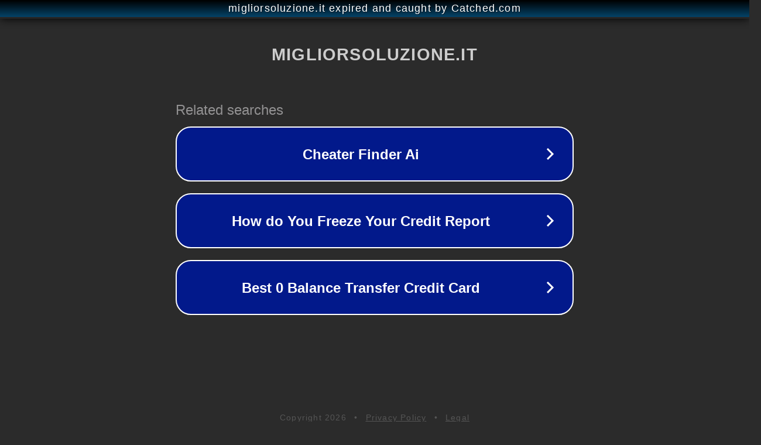

--- FILE ---
content_type: text/html; charset=utf-8
request_url: https://migliorsoluzione.it/tag/misuratore/
body_size: 1082
content:
<!doctype html>
<html data-adblockkey="MFwwDQYJKoZIhvcNAQEBBQADSwAwSAJBANDrp2lz7AOmADaN8tA50LsWcjLFyQFcb/P2Txc58oYOeILb3vBw7J6f4pamkAQVSQuqYsKx3YzdUHCvbVZvFUsCAwEAAQ==_0ETtqZZT4oflwpCT7pYtaHMYv8XJCeWFgjZXrpgLprmCD4g08fbWdX0v2Rhps6ncev+pwjRdrugF46Pg8yvleg==" lang="en" style="background: #2B2B2B;">
<head>
    <meta charset="utf-8">
    <meta name="viewport" content="width=device-width, initial-scale=1">
    <link rel="icon" href="[data-uri]">
    <link rel="preconnect" href="https://www.google.com" crossorigin>
</head>
<body>
<div id="target" style="opacity: 0"></div>
<script>window.park = "[base64]";</script>
<script src="/bDvsuNYLV.js"></script>
</body>
</html>
